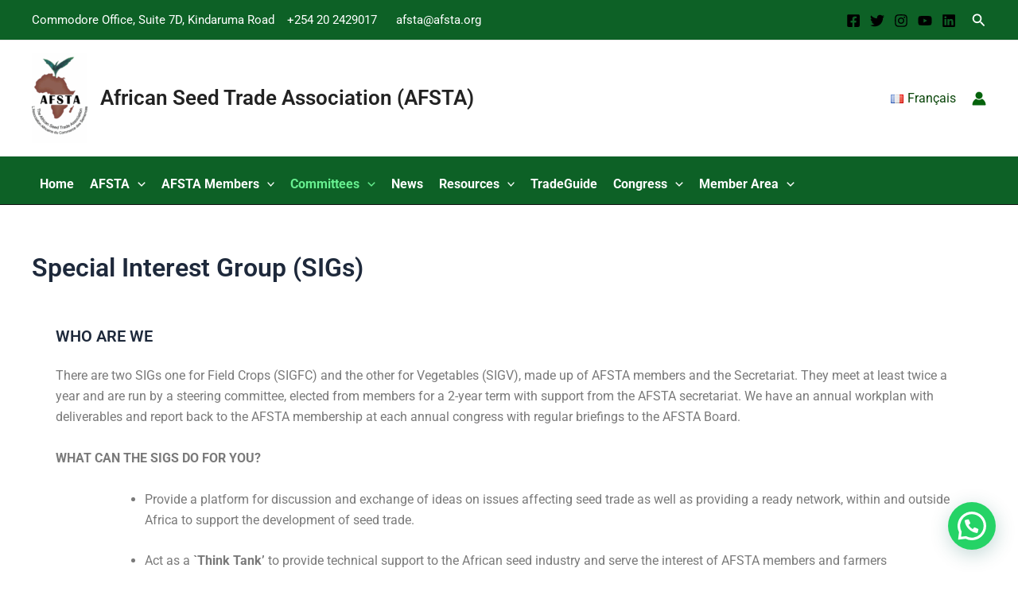

--- FILE ---
content_type: text/css
request_url: https://afsta.org/wp-content/uploads/elementor/css/post-524.css?ver=1769026738
body_size: -82
content:
.elementor-kit-524{--e-global-color-primary:#6EC1E4;--e-global-color-secondary:#663309;--e-global-color-text:#7A7A7A;--e-global-color-accent:#61CE70;--e-global-color-cf944d9:#0F732B;--e-global-typography-primary-font-family:"Ruda";--e-global-typography-primary-font-weight:600;--e-global-typography-secondary-font-family:"Cantarell";--e-global-typography-secondary-font-weight:400;--e-global-typography-text-font-family:"Roboto";--e-global-typography-text-font-weight:400;--e-global-typography-accent-font-family:"Roboto";--e-global-typography-accent-font-weight:500;--e-global-typography-55700ee-font-family:"Anybody";}.elementor-section.elementor-section-boxed > .elementor-container{max-width:1140px;}.e-con{--container-max-width:1140px;}.elementor-widget:not(:last-child){margin-block-end:20px;}.elementor-element{--widgets-spacing:20px 20px;--widgets-spacing-row:20px;--widgets-spacing-column:20px;}{}h1.entry-title{display:var(--page-title-display);}@media(max-width:1024px){.elementor-section.elementor-section-boxed > .elementor-container{max-width:1024px;}.e-con{--container-max-width:1024px;}}@media(max-width:767px){.elementor-section.elementor-section-boxed > .elementor-container{max-width:767px;}.e-con{--container-max-width:767px;}}

--- FILE ---
content_type: application/x-javascript
request_url: https://afsta.org/wp-content/plugins/invoice-payments//js/public.js?ver=6.9
body_size: 173
content:
jQuery(document).ready(function (e) {
    jQuery("#payment_form").on('submit', (function (e) {
        e.preventDefault();
        if(e.handled !== true) // This will prevent event triggering more then once
        {


            var error_div = jQuery('#payment_error');
            var country_id = jQuery('#country_select').value;
            if (country_id == 'US' || country_id == 'CA') {
                jQuery('#state_input').val(jQuery('#state_select').val())
            }

            error_div.html('');
            jQuery('#loading').show();
            jQuery.ajax({
                url: myAjax.ajaxurl,// Url to which the request is send
                type: "POST",             // Type of request to be send, called as method
                data: new FormData(this), // Data sent to server, a set of key/value pairs (i.e. form fields and values)
                contentType: false,       // The content type used when sending data to the server.
                cache: false,             // To unable request pages to be cached
                processData: false,        // To send DOMDocument or non processed data file it is set to false
                success: function (data)   // A function to be called if request succeeds
                {
                    jQuery('#cybersource_form_holder').html(data);
                    jQuery('#cybersource_form').submit();

                },
                error: function (data) {
                    console.log(data);
                    //var response = JSON.parse(data.responseText);
                    //var error = response.message;
                    error_div.html(data.responseText).fadeIn();
                },
                beforeSend:function (data) {
                    jQuery('#submit').val('Processing.....');
                },
                complete:function (data) {
                    jQuery('#submit').val('Submit');
                }

            });
            e.handled = true;
        }
    }));

});


